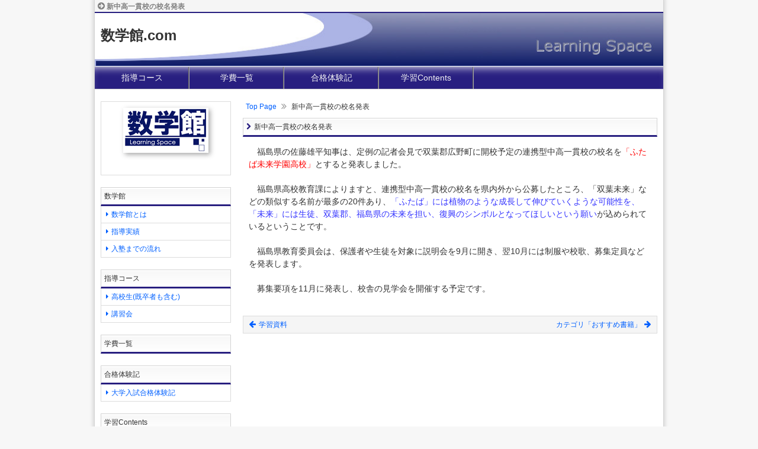

--- FILE ---
content_type: text/html; charset=UTF-8
request_url: https://xn--48s96u5q7b.com/hutabasinnsetukoumei.html
body_size: 7085
content:
<!DOCTYPE html>
<html lang="ja">
<head>
<meta charset="utf-8">
<meta name="viewport" content="width=device-width">
<meta name="keywords" content="連携型中高一貫校,広野町">
<meta name="description" content="福島県知事の佐藤雄平知事は、定例記者会見で、新中高一貫校の校名を発表しました。">
<link rel="alternate" type="application/rss+xml" href="https://xn--48s96u5q7b.com/rss.xml">
<link rel="help" href="https://xn--48s96u5q7b.com/sitemap.html" title="サイトマップ">
<link rel="stylesheet" href="./ax-template/_common/ax-style.css">
<link rel="stylesheet" href="./ax-template/beta2l/style.css">
<link rel="stylesheet" href="./ax-template/_common/customize.css">
<link rel="stylesheet" href="./ax-admin/css/font-awesome.min.css">
<link rel="icon" type="image/vnd.microsoft.icon" href="./img/favicon.ico">

<script src="./ax-template/_common/jquery-1.8.3.min.js"></script>
<script src="./ax-template/_common/openclose.js"></script>

<title>新中高一貫校の校名発表</title>

<!-- [if lt IE 9] >
<script src="./ax-template/_common/html5shiv.js"></script>
<script src="./ax-template/_common/css3-mediaqueries.js"></script>
<! [endif] -->


</head><body>

<div id="area_wrap">

	<!-- ▼トップ  -->
<div id="area_top">
	<h1>新中高一貫校の校名発表</h1>
</div>
<!-- ▲トップ  -->


<!-- ▼ヘッダー  -->
<div id="area_header">
	<h2><a href="./">数学館.com</a></h2>
	</div>
<!-- ▲ヘッダー  -->
	<!-- ▼グローバルメニュー  -->
	<a id="area_globalmenu_oc">MENU</a>
	<div id="area_globalmenu">
		<ul>
							<li><a href="https://xn--48s96u5q7b.com/contents/" >指導コース</a></li>
							<li><a href="https://xn--48s96u5q7b.com/gakuhi/" >学費一覧</a></li>
							<li><a href="https://xn--48s96u5q7b.com/goukaku/" >合格体験記</a></li>
							<li><a href="https://xn--48s96u5q7b.com/stusycontents/" >学習Contents</a></li>
					</ul>
	</div>
<!-- ▼グローバルメニュー  -->

	<!-- ▼メイン -->
	<div id="area_main">

		<!-- ▽ページエリア  -->
		<div id="area_page">

			<!-- ▼コンテンツ -->
			<div id="area_contents">

				<!-- ▼パンくずリスト  -->
<div class="navi">
		<a href="./">Top Page</a>	<i class="fa fa-angle-double-right"></i>
		新中高一貫校の校名発表</div>
<!-- ▲パンくずリスト  -->
	
								<h3>新中高一貫校の校名発表</h3>
<div class="child">
　福島県の佐藤雄平知事は、定例の記者会見で双葉郡広野町に開校予定の連携型中高一貫校の校名を<span style="color: rgb(255, 0, 0);">「ふたば未来学園高校」</span>とすると発表しました。<br>　<br>　福島県高校教育課によりますと、連携型中高一貫校の校名を県内外から公募したところ、「双葉未来」などの類似する名前が最多の20件あり、<span style="color: rgb(51, 51, 255);">「ふたば」には植物のような成長して伸びていくような可能性を、「未来」には生徒、双葉郡、福島県の未来を担い、復興のシンボルとなってほしいという願い</span>が込められているということです。<br><br>　福島県教育委員会は、保護者や生徒を対象に説明会を9月に開き、翌10月には制服や校歌、募集定員などを発表します。<br><br>　募集要項を11月に発表し、校舎の見学会を開催する予定です。</div>
								
				<!-- ▽前後ページリンク  -->
<div id="area_balink">
	<div class="before_link">
				<a href="./stusycontents/kyouikusiryou.html"><i class="fa fa-arrow-left"></i>学習資料</a>
			</div>
	<div class="after_link">
				<a href="./shoseki/">カテゴリ「おすすめ書籍」<i class="fa fa-arrow-right"></i></a>
			</div>
</div>
<!-- △前後ページリンク  -->
				<!-- ▽カテゴリリンク  -->
<!-- △カテゴリリンク  -->

			</div>
			<!-- ▲コンテンツ -->
	
			<!-- ▽サイドメニュー  -->
<div id="area_sidemenu">

									<div class="freearea">
			<div style="text-align: center;"><img alt="数学館" class="img_shadow" src="./img/logo1.jpg"></div><div style="text-align: center;"><br></div>			</div>
												<h3>数学館</h3>
						<ul>
							<li><a href="./category10/about.html" >数学館とは</a></li>
							<li><a href="./category10/jisseki.html" >指導実績</a></li>
							<li><a href="./category10/start.html" >入塾までの流れ</a></li>
						</ul>
												<h3>指導コース</h3>
						<ul>
							<li><a href="./contents/highschool.html" >高校生(既卒者も含む)</a></li>
							<li><a href="./contents/koushuukai.html" >講習会</a></li>
						</ul>
												<h3>学費一覧</h3>
						<ul>
						</ul>
												<h3>合格体験記</h3>
						<ul>
							<li><a href="./goukaku/uni.html" >大学入試合格体験記</a></li>
						</ul>
											<ul>
						</ul>
												<h3>学習Contents</h3>
						<ul>
							<li><a href="./stusycontents/jyukennews2023.html" >進学ニュース</a></li>
							<li><a href="./stusycontents/chugakuseidemotokeru.html" >中学生でも解ける大学入試問題</a></li>
							<li><a href="./stusycontents/koukounyusitaisaku.html" >高校入試対策問題</a></li>
							<li><a href="./stusycontents/koukounyuusikakomon.html" >高校入試過去問解説</a></li>
							<li><a href="./stusycontents/teikitest.html" >定期テスト対策</a></li>
							<li><a href="./stusycontents/entry53.html" >福島県県立高校入試選抜方法</a></li>
							<li><a href="./stusycontents/kyouikusiryou.html" >学習資料</a></li>
						</ul>
											<ul>
						</ul>
												<h3>おすすめ書籍</h3>
						<ul>
							<li><a href="./shoseki/entry21.html" >小学生以下向け</a></li>
						</ul>
											<ul>
						</ul>
												<h3>数学館公式ツイッター</h3>
						<div class="freearea">
			<a href="https://twitter.com/SugakuKantaro" target=""><div style="text-align: center;"><img src="./img/Twitter social icons - circle - blue2.jpg" alt="数学館公式ツイッター"></div><div style="text-align: center;">随時更新中<br></div></a>			</div>
			
</div>
<!-- △サイドメニュー  -->

		</div>
		<!-- △ページエリア  -->

	</div>
	<!-- ▲メイン -->

	<!-- ▼フッター  -->
<div id="area_footer">

		<!-- ▽フッターメニュー  -->
	<p class="footer_link">
										<a href="https://xn--48s96u5q7b.com/" >トップページ</a>
					　｜　			<a href="https://xn--48s96u5q7b.com/sitemap.html" >サイトマップ</a>
					　｜　			<a href="https://shunei.com/" target="_blank">駿英家庭教師学院</a>
			</p>
	<!-- △フッターメニュー  -->
	
	<p>Copyright &copy;　数学館.com　All Rights Reserved.</p>
</div>
<!-- ▲フッター  -->

</div>

<!-- Google tag (gtag.js) -->
<script async src="https://www.googletagmanager.com/gtag/js?id=G-XNQYS37K5Y"></script>
<script>
  window.dataLayer = window.dataLayer || [];
  function gtag(){dataLayer.push(arguments);}
  gtag('js', new Date());

  gtag('config', 'G-XNQYS37K5Y');
</script>
</body>
</html>


--- FILE ---
content_type: text/css
request_url: https://xn--48s96u5q7b.com/ax-template/_common/ax-style.css
body_size: 10140
content:
@charset "UTF-8";

/*〓〓 ◇AXIS用スタイル 〓〓〓〓〓〓〓〓〓〓〓〓〓〓〓〓〓〓*/

/*---画像---------------------------------------*/

.img_shadow{ box-shadow: 3px 3px 8px 0px #a9a9a9; }
.img_border{ border: 1px solid #c0c0c0; }
.img_float_left{ float: left;margin-right:10px; }
.img_float_right{ float: right;margin-left:10px; }

/*---矢印---------------------------------------*/

.arrow{
	display: block;
	background-image: url(./icon.png);
    background-repeat: no-repeat;
	display: inline-block;
	_display: inline;
	margin-right:2px;
}

.arrow_s{ width: 14px;height: 14px;background-size: 168px auto; }
.arrow_s_red1{ background-position: 0px 1px; }
.arrow_s_red2{ background-position: 0px -13px; }
.arrow_s_red3{ background-position: 0px -26px; }
.arrow_s_darkorange1{ background-position: -14px 1px; }
.arrow_s_darkorange2{ background-position: -14px -13px; }
.arrow_s_darkorange3{ background-position: -14px -26px; }
.arrow_s_orange1{ background-position: -28px 1px; }
.arrow_s_orange2{ background-position: -28px -13px; }
.arrow_s_orange3{ background-position: -28px -26px; }
.arrow_s_lightorange1{ background-position: -42px 1px; }
.arrow_s_lightorange2{ background-position: -42px -13px; }
.arrow_s_lightorange3{ background-position: -42px -26px; }
.arrow_s_lightgreen1{ background-position: -56px 1px; }
.arrow_s_lightgreen2{ background-position: -56px -13px; }
.arrow_s_lightgreen3{ background-position: -56px -26px; }
.arrow_s_green1{ background-position: -70px 1px; }
.arrow_s_green2{ background-position: -70px -13px; }
.arrow_s_green3{ background-position: -70px -26px; }
.arrow_s_blue1{ background-position: -84px 1px; }
.arrow_s_blue2{ background-position: -84px -13px; }
.arrow_s_blue3{ background-position: -84px -26px; }
.arrow_s_purple1{ background-position: -98px 1px; }
.arrow_s_purple2{ background-position: -98px -13px; }
.arrow_s_purple3{ background-position: -98px -26px; }
.arrow_s_pink1{ background-position: -112px 1px; }
.arrow_s_pink2{ background-position: -112px -13px; }
.arrow_s_pink3{ background-position: -112px -26px; }
.arrow_s_gray1{ background-position: -126px 1px; }
.arrow_s_gray2{ background-position: -126px -13px; }
.arrow_s_gray3{ background-position: -126px -26px; }
.arrow_s_gold1{ background-position: -140px 1px; }
.arrow_s_gold2{ background-position: -140px -13px; }
.arrow_s_gold3{ background-position: -140px -26px; }
.arrow_s_black1{ background-position: -154px 1px; }
.arrow_s_black2{ background-position: -154px -13px; }
.arrow_s_black3{ background-position: -154px -26px; }

.arrow_m{ width: 16px;height: 16px;background-size: 192px auto; }
.arrow_m_red1{ background-position: 0px 2px; }
.arrow_m_red2{ background-position: 0px -15px; }
.arrow_m_red3{ background-position: 0px -30px; }
.arrow_m_darkorange1{ background-position: -16px 2px; }
.arrow_m_darkorange2{ background-position: -16px -15px; }
.arrow_m_darkorange3{ background-position: -16px -30px; }
.arrow_m_orange1{ background-position: -32px 2px; }
.arrow_m_orange2{ background-position: -32px -15px; }
.arrow_m_orange3{ background-position: -32px -30px; }
.arrow_m_lightorange1{ background-position: -48px 2px; }
.arrow_m_lightorange2{ background-position: -48px -15px; }
.arrow_m_lightorange3{ background-position: -48px -30px; }
.arrow_m_lightgreen1{ background-position: -64px 2px; }
.arrow_m_lightgreen2{ background-position: -64px -15px; }
.arrow_m_lightgreen3{ background-position: -64px -30px; }
.arrow_m_green1{ background-position: -80px 2px; }
.arrow_m_green2{ background-position: -80px -15px; }
.arrow_m_green3{ background-position: -80px -30px; }
.arrow_m_blue1{ background-position: -96px 2px; }
.arrow_m_blue2{ background-position: -96px -15px; }
.arrow_m_blue3{ background-position: -96px -30px; }
.arrow_m_purple1{ background-position: -112px 2px; }
.arrow_m_purple2{ background-position: -112px -15px; }
.arrow_m_purple3{ background-position: -112px -30px; }
.arrow_m_pink1{ background-position: -128px 2px; }
.arrow_m_pink2{ background-position: -128px -15px; }
.arrow_m_pink3{ background-position: -128px -30px; }
.arrow_m_gray1{ background-position: -144px 2px; }
.arrow_m_gray2{ background-position: -144px -15px; }
.arrow_m_gray3{ background-position: -144px -30px; }
.arrow_m_gold1{ background-position: -160px 2px; }
.arrow_m_gold2{ background-position: -160px -15px; }
.arrow_m_gold3{ background-position: -160px -30px; }
.arrow_m_black1{ background-position: -176px 2px; }
.arrow_m_black2{ background-position: -176px -15px; }
.arrow_m_black3{ background-position: -176px -30px; }

.arrow_l{ width: 18px;height: 18px;background-size: 216px auto; }
.arrow_l_red1{ background-position: 0px 2px; }
.arrow_l_red2{ background-position: 0px -16px; }
.arrow_l_red3{ background-position: 0px -33px; }
.arrow_l_darkorange1{ background-position: -18px 2px; }
.arrow_l_darkorange2{ background-position: -18px -16px; }
.arrow_l_darkorange3{ background-position: -18px -33px; }
.arrow_l_orange1{ background-position: -36px 2px; }
.arrow_l_orange2{ background-position: -36px -16px; }
.arrow_l_orange3{ background-position: -36px -33px; }
.arrow_l_lightorange1{ background-position: -54px 2px; }
.arrow_l_lightorange2{ background-position: -54px -16px; }
.arrow_l_lightorange3{ background-position: -54px -33px; }
.arrow_l_lightgreen1{ background-position: -72px 2px; }
.arrow_l_lightgreen2{ background-position: -72px -16px; }
.arrow_l_lightgreen3{ background-position: -72px -33px; }
.arrow_l_green1{ background-position: -90px 2px; }
.arrow_l_green2{ background-position: -90px -16px; }
.arrow_l_green3{ background-position: -90px -33px; }
.arrow_l_blue1{ background-position: -108px 2px; }
.arrow_l_blue2{ background-position: -108px -16px; }
.arrow_l_blue3{ background-position: -108px -33px; }
.arrow_l_purple1{ background-position: -126px 2px; }
.arrow_l_purple2{ background-position: -126px -16px; }
.arrow_l_purple3{ background-position: -126px -33px; }
.arrow_l_pink1{ background-position: -144px 2px; }
.arrow_l_pink2{ background-position: -144px -16px; }
.arrow_l_pink3{ background-position: -144px -33px; }
.arrow_l_gray1{ background-position: -162px 2px; }
.arrow_l_gray2{ background-position: -162px -16px; }
.arrow_l_gray3{ background-position: -162px -33px; }
.arrow_l_gold1{ background-position: -180px 2px; }
.arrow_l_gold2{ background-position: -180px -16px; }
.arrow_l_gold3{ background-position: -180px -33px; }
.arrow_l_black1{ background-position: -198px 2px; }
.arrow_l_black2{ background-position: -198px -16px; }
.arrow_l_black3{ background-position: -198px -33px; }

.arrow_xl{ width: 22px;height: 22px;background-size: 264px auto; }
.arrow_xl_red1{ background-position: 0px 2px; }
.arrow_xl_red2{ background-position: 0px -20px; }
.arrow_xl_red3{ background-position: 0px -41px; }
.arrow_xl_darkorange1{ background-position: -22px 2px; }
.arrow_xl_darkorange2{ background-position: -22px -20px; }
.arrow_xl_darkorange3{ background-position: -22px -41px; }
.arrow_xl_orange1{ background-position: -44px 2px; }
.arrow_xl_orange2{ background-position: -44px -20px; }
.arrow_xl_orange3{ background-position: -44px -41px; }
.arrow_xl_lightorange1{ background-position: -66px 2px; }
.arrow_xl_lightorange2{ background-position: -66px -20px; }
.arrow_xl_lightorange3{ background-position: -66px -41px; }
.arrow_xl_lightgreen1{ background-position: -88px 2px; }
.arrow_xl_lightgreen2{ background-position: -88px -20px; }
.arrow_xl_lightgreen3{ background-position: -88px -41px; }
.arrow_xl_green1{ background-position: -110px 2px; }
.arrow_xl_green2{ background-position: -110px -20px; }
.arrow_xl_green3{ background-position: -110px -41px; }
.arrow_xl_blue1{ background-position: -132px 2px; }
.arrow_xl_blue2{ background-position: -132px -20px; }
.arrow_xl_blue3{ background-position: -132px -41px; }
.arrow_xl_purple1{ background-position: -154px 2px; }
.arrow_xl_purple2{ background-position: -154px -20px; }
.arrow_xl_purple3{ background-position: -154px -41px; }
.arrow_xl_pink1{ background-position: -176px 2px; }
.arrow_xl_pink2{ background-position: -176px -20px; }
.arrow_xl_pink3{ background-position: -176px -41px; }
.arrow_xl_gray1{ background-position: -198px 2px; }
.arrow_xl_gray2{ background-position: -198px -20px; }
.arrow_xl_gray3{ background-position: -198px -41px; }
.arrow_xl_gold1{ background-position: -220px 2px; }
.arrow_xl_gold2{ background-position: -220px -20px; }
.arrow_xl_gold3{ background-position: -220px -41px; }
.arrow_xl_black1{ background-position: -242px 2px; }
.arrow_xl_black2{ background-position: -242px -20px; }
.arrow_xl_black3{ background-position: -242px -41px; }


/*---ボックス---------------------------------------*/

div.box{ padding:7px; }

div.box_bg1{ background:#fff; }
div.box_bg2{ background:#ffffe0; }
div.box_bg3{ background:#ffefd5; }
div.box_bg4{ background:#ffe5e5; }
div.box_bg5{ background:#eaffcc; }
div.box_bg6{ background:#e0f0f9; }
div.box_bg7{ background:#f5f5f5; }

div.box_bd1{ border:1px solid #dcdcdc; }
div.box_bd2{ border:1px solid #ffd700; }
div.box_bd3{ border:1px solid #ff8c00; }
div.box_bd4{ border:1px solid #8b0000; }
div.box_bd5{ border:1px solid #6b8e23; }
div.box_bd6{ border:1px solid #0000cd; }
div.box_bd7{ border:1px solid #ccc; }

div.box_sd{ box-shadow:3px 3px 5px 0 #ccc;  }

div.box_rd{ border-radius: 10px;-webkit-border-radius: 10px;-moz-border-radius: 10px; }

span.box_icon_cmn{
	display: block;
	width: 31px;
	height: 31px;
	background-image: url(./icon.png);
    background-repeat: no-repeat;
	float:left;
	margin: 5px 6px 0px 0px;
}

span.box_ic1{ background-position: 0px -156px; }
span.box_ic2{ background-position: -32px -156px; }
span.box_ic3{ background-position: -63px -156px; }
span.box_ic4{ background-position: -94px -156px; }
span.box_ic5{ background-position: -125px -156px; }



/*---テーブル--------------------------------------*/

table.tbl_std{
	border-collapse: collapse;
	border-spacing: 0;
	max-width:100%;
}

table.tbl_std th, table.tbl_std td{
	border: 1px solid #c0c0c0;
	text-align: left;
	vertical-align: middle;
	padding: 5px;
	font-weight: normal;
	font-size: 9pt;
}

table.tbl_std th{
	background: #f5f5f5;
	box-shadow:0 2px 0px 0 #fff inset;
}

table.tbl_std td{
	background: #fff;
}




--- FILE ---
content_type: text/css
request_url: https://xn--48s96u5q7b.com/ax-template/beta2l/style.css
body_size: 12669
content:
@charset "utf-8";


/*━━━━━━━━━━━━━━━━━━━━━━━━━━━
  初期化
━━━━━━━━━━━━━━━━━━━━━━━━━━━━*/

*{ margin: 0;padding: 0; }


/*━━━━━━━━━━━━━━━━━━━━━━━━━━━
  規定タグ
━━━━━━━━━━━━━━━━━━━━━━━━━━━━*/

body {
	font-size: 14px;
	color: #333;
	font-family: verdana, "ヒラギノ丸ゴ ProN W4", 'Hiragino Kaku Gothic ProN', Meiryo, メイリオ, 'ＭＳ Ｐゴシック', 'MS PGothic', sans-serif;
	background: #f5f5f5;
	line-height: 1.5;
}

img { border-style: none; }

li{ list-style:none; }

ul li{
	list-style-type: disc;
	list-style-position: inside;
}

ol li{
	list-style-type: decimal;
	list-style-position: inside;
}


a { color: #0060FF; }
a:hover{ color: #F25B00; }



/*━━━━━━━━━━━━━━━━━━━━━━━━━━━
  	共通
━━━━━━━━━━━━━━━━━━━━━━━━━━━━*/


/*---全体--------------------------------*/

div#area_wrap{
	background:#fff;
	border-left:1px solid #d3d3d3;
	border-right:1px solid #d3d3d3;
	border-bottom:1px solid #d3d3d3;
	box-shadow:0 0 5px 3px #dcdcdc;
}


/*---トップ--------------------------------*/
div#area_top{
	height: 20px;
	border-bottom: 2px solid #800000;
	background: #f5f5f5;
}

h1{
	font-size: 12px;
	color:#808080;
	margin-left:5px;
}

h1:before{
	content: "\f0a9";
	font-family: FontAwesome;
	font-weight: normal;
	font-style: normal;
	display: inline-block;
	font-size:14px;
	margin-right:3px;
}


/*---ヘッダー--------------------------------*/
div#area_header{
	height: 100px;
	border-bottom: 1px solid #dcdcdc;
}


h2 {
	padding-top: 20px;
	padding-left: 10px;
	padding-right: 10px;
	font-size: 24px;
	text-decoration: none;
	color: #333;
}

h2 a{
	text-decoration: none;
	color: #333;
}

h2 img{
	max-width:100%;
}

p#area_header_desc{
	padding-left: 10px;
	padding-right: 10px;
	font-size: 10pt;
	margin-top: 5px;
	margin-bottom: 0;
}


/*---グローバルメニュー-----------------------*/
div#area_globalmenu{
	border-bottom: 1px solid #dcdcdc;
}

div#area_globalmenu ul li{
	list-style: none;
}

a#area_globalmenu_oc{
	display: none;
	text-align: left;
	font-size: 9pt;
	height: 27px;
	padding-top: 10px;
	background: #800000;
	text-decoration: none;
	padding-left: 5px;
	border-bottom: 1px solid #dcdcdc;
	box-shadow: 0 10px 15px -10px #fff inset;
}

div#area_globalmenu_bar{
	height:7px;
	background: #800000;
	border-bottom: 1px solid #dcdcdc;
	box-shadow: 0 4px 3px -3px #fff inset;
}


/*---メイン-----------------------*/
div#area_main{
	clear: both;
	overflow: hidden;
}


/*---メインイメージ--------------------------------*/

div#area_mainimage{
}

div#area_mainimage img{
	max-width: 100%;
	height: auto;
}


/*---パンくずエリア------------------------------*/

div.navi{ margin-bottom:10px;font-size:9pt;padding: 0px 5px 0 5px; }
div.navi a{ text-decoration:none; }

div.navi i{ font-size:12pt;margin:0 5px;position:relative;top:1px;color:#999; }


/*---メインエリア----------------------------------*/
div#area_page{
	padding-top: 20px;
}


/*---前後ページリンクエリア------------------------*/

div#area_balink{
	margin:0 0 10px 0;
	padding: 5px 5px 5px 5px;
	border-top:1px solid #dcdcdc;
	border-bottom:1px solid #dcdcdc;
	border:1px solid #dcdcdc;
	font-size:9pt;
	background:#f5f5f5;
	overflow:hidden;
}

div#area_balink i{
	color:#0060FF;
	margin:0 5px;
	font-size:10pt;
}

div#area_balink a{
	text-decoration:none;
}

div#area_balink a:hover i{
	color: #F25B00;
}


div.before_link {
	width:50%;
	float:left;
	text-align:left;
}

div.after_link {
	width:50%;
	float:right;
	text-align:right;
}


/*---カテゴリリンクエリア------------------------*/

div#area_catelink{
	margin:0 0 10px 0;
	padding: 5px 10px 5px 10px;
	border-top:1px solid #dcdcdc;
	border-bottom:1px solid #dcdcdc;
	border:1px solid #dcdcdc;
	font-size:9pt;
	background:#f5f5f5;
	overflow:hidden;
}

div#area_catelink p{ margin-bottom:5px; }

div#area_catelink i{ font-size:11pt; }

div#area_catelink ul{ margin-left:10px; }
div#area_catelink li{ 
	line-height:180%;
}



/*---コンテンツ-----------------------*/
div#area_contents{
	padding: 0px 10px 0 10px;
}

div#area_contents img{
	max-width: 100%;
	height: auto;
}

div#area_contents h3{
	padding:5px 5px;
	border:1px solid #d3d3d3;
	border-bottom: 3px solid #800000;
	font-size:12px;
	font-weight: normal;
	background: #f7f7f7;
	background: -moz-linear-gradient(top,  #f7f7f7 0%, #ffffff 100%);
	background: -webkit-gradient(linear, left top, left bottom, color-stop(0%,#f7f7f7), color-stop(100%,#ffffff));
	background: -webkit-linear-gradient(top,  #f7f7f7 0%,#ffffff 100%);
	background: -o-linear-gradient(top,  #f7f7f7 0%,#ffffff 100%);
	background: -ms-linear-gradient(top,  #f7f7f7 0%,#ffffff 100%);
	background: linear-gradient(to bottom,  #f7f7f7 0%,#ffffff 100%);
	filter: progid:DXImageTransform.Microsoft.gradient( startColorstr='#f7f7f7', endColorstr='#ffffff',GradientType=0 );
	box-shadow: 0 2px 0 0 #fff inset;
}

div#area_contents h3:before{
	content: "\f054";
	font-family: FontAwesome;
	font-style: normal;
	font-weight: normal;
	display: inline-block;
	margin-right:5px;
	color: #800000;
}

div#area_contents .child{
	padding: 15px 10px;
	margin-bottom:20px;
}

h4 {
	color:#666;
	background: #f5f5f5;
	padding:2px 5px;
	border: 1px solid #dcdcdc;
	border-radius: 3px;
	-webkit-border-radius: 3px;
	-moz-border-radius: 3px;
	box-shadow: 2px 2px 4px 0 #fff inset;
}

h4:before{
	content: "\f00c";
	font-family: FontAwesome;
	font-style: normal;
	font-weight: normal;
	display: inline-block;
	margin-left:2px;
	margin-right:5px;
	color: #800000;
	font-size:20px;
}


h5 {
	color:#666;
	padding: 1px;
	border-bottom: 1px solid #800000;
	font-size:14px;
}

h5:before{
	content: "\f14a";
	font-family: FontAwesome;
	font-style: normal;
	font-weight: normal;
	display: inline-block;
	margin-left:2px;
	margin-right:5px;
	color: #800000;
	font-size:18px;
}

h6 {
	color:#666;
	padding: 1px;
	border-bottom: 0px solid #800000;
	font-size:14px;
}

h6:before{
	content: "\f046";
	font-family: FontAwesome;
	font-style: normal;
	font-weight: normal;
	display: inline-block;
	margin-left:2px;
	margin-right:5px;
	color: #800000;
	font-size:18px;
}


/*---カテゴリページリスト--------------------------*/

p.pagelist_title{ 
	margin-bottom:5px;
	border-top:1px solid #999;
	border-bottom:1px solid #dcdcdc;
	background:#f5f5f5;
	padding:3px 10px;
}

p.pagelist_title a{
	text-decoration:none;
}

p.pagelist_title a:before{
	content: "\f0da";
	font-family: FontAwesome;
	font-style: normal;
	font-weight: normal;
	display: inline-block;
	margin-right:5px;
	font-size:15px;
}


p.pagelist_contents{
	margin:0 5px;
	margin-bottom:30px;
} 


/*---サイドメニュー-----------------------*/
div#area_sidemenu{
	padding: 0px 10px 0px 10px;
}

div#area_sidemenu h3{
	padding:5px 5px;
	border:1px solid #d3d3d3;
	border-bottom: 3px solid #800000;
	font-size:12px;
	font-weight: normal;
	background: #f7f7f7;
	background: -moz-linear-gradient(top,  #f7f7f7 0%, #ffffff 100%);
	background: -webkit-gradient(linear, left top, left bottom, color-stop(0%,#f7f7f7), color-stop(100%,#ffffff));
	background: -webkit-linear-gradient(top,  #f7f7f7 0%,#ffffff 100%);
	background: -o-linear-gradient(top,  #f7f7f7 0%,#ffffff 100%);
	background: -ms-linear-gradient(top,  #f7f7f7 0%,#ffffff 100%);
	background: linear-gradient(to bottom,  #f7f7f7 0%,#ffffff 100%);
	filter: progid:DXImageTransform.Microsoft.gradient( startColorstr='#f7f7f7', endColorstr='#ffffff',GradientType=0 );
	box-shadow: 0 2px 0 0 #fff inset;
}

div#area_sidemenu ul{
	margin-bottom:20px;
}

div#area_sidemenu ul li{
	list-style:none;
}

div#area_sidemenu ul li a{
	display: block;
	padding:5px 3px;
	border:1px solid #dcdcdc;
	border-top:0px;
	font-size:12px;
	text-decoration: none;
}

div#area_sidemenu ul li a:before{
	content: "\f0da";
	font-family: FontAwesome;
	font-style: normal;
	font-weight: normal;
	display: inline-block;
	margin-right:5px;
	margin-left:5px;
}


div#area_sidemenu ul li a:hover{
	color: #0060FF;
	background: #E3F4FF;
}

div#area_sidemenu .freearea{
	margin-bottom: 20px;
	border: 1px solid #dcdcdc;
	padding: 10px;
	background: #fff;
}

div#area_sidemenu .freearea img{
	max-width: 100%;
	height: auto;
}


/*---フッター-----------------------*/
div#area_footer{
	border-top: 1px solid #dcdcdc;
	padding:15px 0;
	background:#f5f5f5;
	text-align:center;
	color: #808080;
	font-size:12px;
}

div#area_footer p.footer_link{
	margin-bottom:5px;
}


/*---サイトマップ-------------------------------------------------------*/

ul.sitemap li{
	list-style-type:none;
	padding:3px;
}

ul.sitemap li i.fa-home{ font-size:18px;color:#1e90ff; }
ul.sitemap li i.fa-folder-open{ color:#ffd400; }
ul.sitemap li i.fa-file-o{ padding:0 3px; }

ul.sitemap li.n20{ padding-left:20px; }
ul.sitemap li.n40{ padding-left:40px; }
ul.sitemap li.n60{ padding-left:60px; }
ul.sitemap li.n80{ padding-left:80px; }
ul.sitemap li.n100{ padding-left:100px; }


/*----------------------------------------------------
 PC
------------------------------------------------------*/
@media only screen and (min-width: 980px) {


	/*---全体--------------------------------*/
	div#area_wrap{
		width: 960px;
		margin:0 auto;
	}

	/*---グローバルメニュー-----------------------*/

	div#area_globalmenu{
		display:block !important;
		height:37px;
		background: #800000;
		box-shadow: 0 10px 15px -10px #fff inset;
	}

	div#area_globalmenu ul li a{
		width: 159px;
		border-right: 1px solid #a9a9a9;
		float: left;
		text-align: center;
		height: 29px;
		padding: 8px 0 0 0;
		color:#f5f5f5;
		text-decoration: none;
		box-shadow:-1px 0 1px 0 #666 inset;
	}

	div#area_globalmenu ul li:nth-child(6) a{
		width: 160px;
		border:0;
	}

	div#area_globalmenu ul li a:hover{
		background: #800000;
	}


	a#area_globalmenu_oc{
		display: none;
	}

	/*---コンテンツ-----------------------*/
	div#area_contents{
		float: right;
		width: 700px;
	}


	/*---サイドメニュー-----------------------*/
	div#area_sidemenu{
		float: left;
		width: 220px;
	}


}


/*----------------------------------------------------
 タブレット
------------------------------------------------------*/
@media only screen and (max-width:979px) {

	/*---全体--------------------------------*/
	div#area_wrap{
		margin:0 10px;
	}

	/*---グローバルメニュー-----------------------*/
	div#area_globalmenu{
		display: none;
		overflow: hidden;
		padding-top: 13px;
		padding-bottom: 10px;
		border-bottom: 1px solid #ccc;
		background: #f5f5f5;
		box-shadow: 0 3px 3px 0 #dcdcdc inset;
	}

	div#area_globalmenu li a{
		display: block;
		padding: 5px;
		margin: 0 10px;
		background: #fff;
		border: 1px solid #ccc;
		border-bottom: 0;
		text-decoration: none;
		font-size:12px;
	}

	div#area_globalmenu li:last-child a{
		border-bottom: 1px solid #ccc;
	}

	div#area_globalmenu ul li a:before{
		content: "\f0da";
		font-family: FontAwesome;
		font-style: normal;
		font-weight: normal;
		display: inline-block;
		margin-right:5px;
		margin-left:5px;
	}

	a#area_globalmenu_oc{
		display: block;
		cursor: pointer;
		color: #f5f5f5;
	}

	a#area_globalmenu_oc:before{
		content: "\f0da";
		font-family: FontAwesome;
		font-style: normal;
		font-weight: normal;
		display: inline-block;
		margin-right:5px;
		margin-left:5px;
	}


}


/*----------------------------------------------------
 スマートフォン（横）
------------------------------------------------------*/
@media only screen and (max-width:640px) {

	.img_float_left{ float:none; }
	.img_float_right{ float:none; }

	/*---全体--------------------------------*/
	div#area_wrap{
		margin:0 10px;
	}


}

/*----------------------------------------------------
 スマートフォン（縦）
------------------------------------------------------*/
@media only screen and (max-width:480px) {


}

